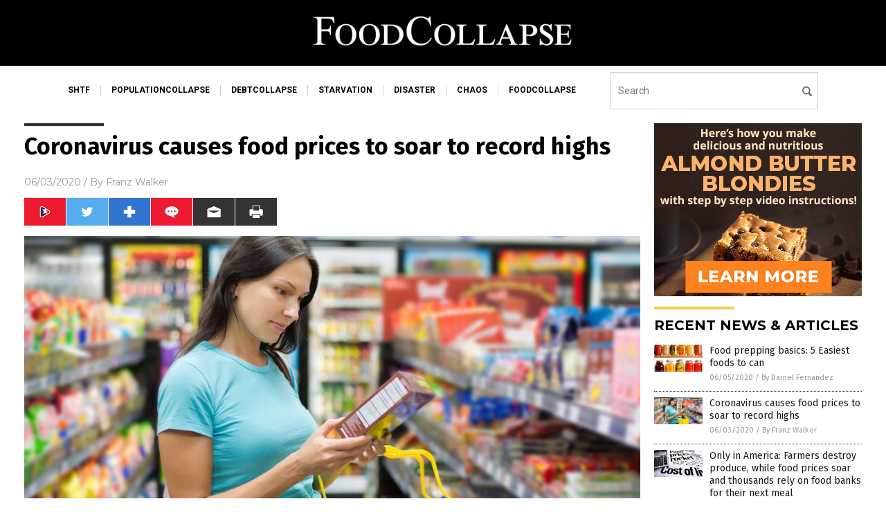

--- FILE ---
content_type: text/html
request_url: https://foodcollapse.com/2020-06-03-coronavirus-causes-food-prices-to-soar.html
body_size: 8804
content:

<!DOCTYPE html PUBLIC "-//W3C//DTD XHTML 1.0 Transitional//EN" "http://www.w3.org/TR/xhtml1/DTD/xhtml1-transitional.dtd">
<html xmlns="http://www.w3.org/1999/xhtml" dir="ltr" lang="en-US" xmlns:x2="http://www.w3.org/2002/06/xhtml2" xmlns:fb="http://www.facebook.com/2008/fbml">
<head>
<title>Coronavirus causes food prices to soar to record highs</title>

<meta name="title" content="Coronavirus causes food prices to soar to record highs" />
<meta name="description" content="The disruptions caused by the Wuhan coronavirus (COVID-19) pandemic have caused U.S. food prices to skyrocket to its largest monthly increase in 46 years. At the same time, analysts caution that prices will remain high for the time being. Meat prices, in particular, could remain high as slaughterhouses and meat processing plants struggle to maintain production while simultaneously implementing procedures meant to keep [&hellip;]">
<meta name="keywords" content="agriculture,Collapse,coronavirus,covid-19,dairy,economy,farmers,flu,food,food prices,food security,food supply,groceries,growers,Inflation,meat,meat processing,pandemic,Poultry,prices,SHTF,superbugs,USDA,vegetables,virus">
<meta name="news_keywords" content="agriculture,Collapse,coronavirus,covid-19,dairy,economy,farmers,flu,food,food prices,food security,food supply,groceries,growers,Inflation,meat,meat processing,pandemic,Poultry,prices,SHTF,superbugs,USDA,vegetables,virus">

<!-- ///////////////////////////////////////////////////////////////////////////// -->

<meta http-equiv="Content-Type" content="text/html; charset=UTF-8" />
<meta id="viewport" name="viewport" content="width=device-width, initial-scale=1.0, shrink-to-fit=yes" />
<meta property="og:title" content="Coronavirus causes food prices to soar to record highs" />
<meta property="og:type" content="article" />
<meta property="og:url" content="https://www.foodcollapse.com/2020-06-03-coronavirus-causes-food-prices-to-soar.html" />
<meta property="og:site_name" content="Food Collapse Com" />
<meta property="og:description" content="The disruptions caused by the Wuhan coronavirus (COVID-19) pandemic have caused U.S. food prices to skyrocket to its largest monthly increase in 46 years. At the same time, analysts caution that prices will remain high for the time being. Meat prices, in particular, could remain high as slaughterhouses and meat processing plants struggle to maintain production while simultaneously implementing procedures meant to keep [&hellip;]" />
<meta property="og:image" content="https://www.foodcollapse.com/wp-content/uploads/sites/373/2020/06/Shopping-Grocery-Woman.jpg"/>

<link href="wp-content/themes/NTTheme/images/Newstarget-fav.png" type="image/x-icon" rel="icon" />
<link href="wp-content/themes/NTTheme/images/Newstarget-fav.png" type="image/x-icon" rel="shortcut icon" />
<link href="wp-content/themes/NTTheme/images/apple-touch-icon.png" rel="apple-touch-icon" />
<link href="wp-content/themes/NTTheme/images/apple-touch-icon-76x76.png" rel="apple-touch-icon" sizes="76x76" />
<link href="wp-content/themes/NTTheme/images/apple-touch-icon-120x120.png" rel="apple-touch-icon" sizes="120x120" />
<link href="wp-content/themes/NTTheme/images/apple-touch-icon-152x152.png" rel="apple-touch-icon" sizes="152x152" />
<link href="wp-content/themes/NTTheme/images/apple-touch-icon-180x180.png" rel="apple-touch-icon" sizes="180x180" />
<link href="wp-content/themes/NTTheme/images/icon-hires.png" rel="icon" sizes="192x192" />

<meta http-equiv="Content-Type" content="text/html; charset=UTF-8" />
<meta id="viewport" name="viewport" content="width=device-width, initial-scale=1.0, shrink-to-fit=yes" />

<link href="https://fonts.googleapis.com/css?family=Montserrat:400,700,900|Roboto:400,700,900|Fira+Sans:400,700,900" rel="stylesheet">

<link href="wp-content/themes/NTTheme/css/News.css" rel="stylesheet" type="text/css" />

<script src="https://code.jquery.com/jquery-latest.js"></script>

<script src="wp-content/themes/NTTheme/js/BacktoTop.js"></script>
<!--<script src="wp-content/themes/NTTheme/js/DateCheck.js"></script>-->
<script src="wp-content/themes/NTTheme/js/PageLoad.js"></script>
<script src="wp-content/themes/NTTheme/js/Social.js"></script>
<script src="wp-content/themes/NTTheme/js/Sticky.js"></script>
<script src="wp-content/themes/NTTheme/js/Vimeo.js"></script>

<script src="Javascripts/Jean.js"></script>

<script src="https://www.webseed.com/javascripts/messagebar.js"></script>

<script type='text/javascript' src='https://player.vimeo.com/api/player.js?ver=4.7.3'></script>

<script src="https://www.alternativenews.com/Javascripts/RecentHeadlines.js" charset="utf-8"></script>

<link rel="stylesheet" href="wp-content/themes/NTTheme/css/FluShotNews.css" id="custom-structure-override"/>

		<style type="text/css">
			.slide-excerpt { width: 50%; }
			.slide-excerpt { bottom: 0; }
			.slide-excerpt { right: 0; }
			.flexslider { max-width: 920px; max-height: 400px; }
			.slide-image { max-height: 400px; } 
		</style>
		<style type="text/css"> 
			@media only screen 
			and (min-device-width : 320px) 
			and (max-device-width : 480px) {
				.slide-excerpt { display: none !important; }
			}			 
		</style> <link rel='dns-prefetch' href='//ajax.googleapis.com' />
<link rel='dns-prefetch' href='//use.fontawesome.com' />
<link rel='dns-prefetch' href='//s.w.org' />
<link rel="canonical" href="2020-06-03-coronavirus-causes-food-prices-to-soar.html" />
<link rel='stylesheet' id='easy-facebook-likebox-plugin-styles-css'  href='wp-content/plugins/easy-facebook-likebox/public/assets/css/public.css?ver=4.3.0' type='text/css' media='all' />
<link rel='stylesheet' id='easy-facebook-likebox-popup-styles-css'  href='wp-content/plugins/easy-facebook-likebox/public/assets/popup/magnific-popup.css?ver=4.3.0' type='text/css' media='all' />
<link rel='stylesheet' id='prefix-style-css'  href='wp-content/plugins/vps/style.css?ver=4.7.3' type='text/css' media='all' />
<link rel='stylesheet' id='scienceplugin-frontend-css'  href='wp-content/plugins/scienceplugin/assets/css/frontend.css?ver=1.0.0' type='text/css' media='all' />
<link rel='stylesheet' id='kamn-css-easy-twitter-feed-widget-css'  href='wp-content/plugins/easy-twitter-feed-widget/easy-twitter-feed-widget.css?ver=4.7.3' type='text/css' media='all' />
<link rel='stylesheet' id='screen-style-css'  href='wp-content/themes/genesis/css/screen.css?ver=1' type='text/css' media='all' />
<link rel='stylesheet' id='slider_styles-css'  href='wp-content/plugins/genesis-responsive-slider/style.css?ver=0.9.2' type='text/css' media='all' />
<script type='text/javascript' src='https://ajax.googleapis.com/ajax/libs/jquery/1.11.3/jquery.min.js?ver=4.7.3'></script>
<script type='text/javascript' src='wp-content/plugins/easy-facebook-likebox/public/assets/popup/jquery.magnific-popup.min.js?ver=4.3.0'></script>
<script type='text/javascript' src='wp-content/plugins/easy-facebook-likebox/public/assets/js/jquery.cookie.js?ver=4.3.0'></script>
<script type='text/javascript' src='wp-content/plugins/easy-facebook-likebox/public/assets/js/public.js?ver=4.3.0'></script>
<script type='text/javascript'>
/* <![CDATA[ */
var cssTarget = "img.";
/* ]]> */
</script>
<script type='text/javascript' src='wp-content/plugins/svg-support/js/min/svg-inline-min.js?ver=1.0.0'></script>
<script type='text/javascript' src='wp-content/plugins/scienceplugin/assets/js/frontend.min.js?ver=1.0.0'></script>
<script type='text/javascript' src='wp-content/themes/genesis/js/customscript.js?ver=1'></script>
<link rel='https://api.w.org/' href='wp-json/' />
<link rel="alternate" type="application/json+oembed" href="wp-json/oembed/1.0/embed?url=%2Ffoodcollapse%2F2020-06-03-coronavirus-causes-food-prices-to-soar.html" />
<link rel="alternate" type="text/xml+oembed" href="wp-json/oembed/1.0/embed?url=%2Ffoodcollapse%2F2020-06-03-coronavirus-causes-food-prices-to-soar.html&#038;format=xml" />
<script type="text/javascript">
var _gaq = _gaq || [];
_gaq.push(['_setAccount', '']);
_gaq.push(['_trackPageview']);
(function() {
var ga = document.createElement('script'); ga.type = 'text/javascript'; ga.async = true;
ga.src = ('https:' == document.location.protocol ? 'https://ssl' : 'http://www') + '.google-analytics.com/ga.js';
var s = document.getElementsByTagName('script')[0]; s.parentNode.insertBefore(ga, s);
})();
</script>
<!-- Piwik -->
<script type="text/javascript">
  var _paq = _paq || [];
  /* tracker methods like "setCustomDimension" should be called before "trackPageView" */
  _paq.push(['trackPageView']);
  _paq.push(['enableLinkTracking']);
  (function() {
    var u="//analytics.distributednews.com/piwik/";
    _paq.push(['setTrackerUrl', u+'piwik.php']);
    _paq.push(['setSiteId', '349']);
    var d=document, g=d.createElement('script'), s=d.getElementsByTagName('script')[0];
    g.type='text/javascript'; g.async=true; g.defer=true; g.src=u+'piwik.js'; s.parentNode.insertBefore(g,s);
  })();
</script>
<!-- End Piwik Code -->
<!-- Twitter Cards Meta By WPDeveloper.net -->
<meta name="twitter:card" content="summary_large_image" />


<meta name="twitter:url" content="http://www.foodcollapse.com/2020-06-03-coronavirus-causes-food-prices-to-soar.html" />
<meta name="twitter:title" content="Coronavirus causes food prices to soar to record highs" />
<meta name="twitter:description" content="The disruptions caused by the Wuhan coronavirus (COVID-19) pandemic have caused U.S. food prices to skyrocket to its largest monthly increase in 46 years. At the same time, analysts caution that [...]" />
<meta name="twitter:image" content="wp-content/uploads/sites/373/2020/06/Shopping-Grocery-Woman.jpg" />
<!-- Twitter Cards Meta By WPDeveloper.net -->

<link rel="Shortcut Icon" href="wp-content/themes/NTTheme/images/favicon.ico" type="image/x-icon" />
<link rel="pingback" href="xmlrpc.php" />
<!--[if lt IE 9]><script src="//html5shiv.googlecode.com/svn/trunk/html5.js"></script><![endif]-->
<style></style>

<link href="wp-content/themes/NTTheme/Assets/CSS/News.css" rel="stylesheet" type="text/css" />
<script src="wp-content/themes/NTTheme/Assets/Javascripts/MoveLinks.js"></script>

<script src="javascripts/InArticleBlurbs.js"></script>
</head>

<body>

<div class="Page">


<!-- ///////////////////////////////////////////////////////////////////////////// -->

<!-- MASTHEAD -->

<div class="Layer1"></div>
<div class="Layer2">

<div id="Configuration" class="Layout1">

<div id="Masthead">
<div id="MastheadContent">
<div id="MastheadLeft"><a href="index.html"><img src="images/logo.png" alt="Food Collapse Com"></a></div>
<div id="MastheadRight"></div>
</div>
</div>

<!--============================== -->

<div id="Navigation">
<div id="NavigationContent">

<!-- ------------------------------ -->

<div id="NavigationLeft">

<!-- if this site has links, show them -->

<div id="Links">
<div><a href="http://www.shtf.news/" target="_blank" rel="nofollow">shtf</a>
</div>
<div><a href="http://www.populationcollapse.com/" target="_blank" rel="nofollow">populationcollapse</a>
</div>
<div><a href="http://www.debtcollapse.com/" target="_blank" rel="nofollow">debtcollapse</a>
</div>
<div><a href="http://www.starvation.news/" target="_blank" rel="nofollow">starvation</a>
</div>
<div><a href="http://www.disaster.news/" target="_blank" rel="nofollow">disaster</a>
</div>
<div><a href="http://www.chaos.news/" target="_blank" rel="nofollow">chaos</a>
</div>
<div><a href="http://www.foodcollapse.com/" target="_blank" rel="nofollow">foodcollapse</a>
</div>
</div>

<!-- end if -->

</div>

<!-- ------------------------------ -->

<div id="NavigationRight">

<form name="GoodGopherSearch" id="GoodGopherSearch" method="GET" action="https://newstarget.com/search.asp" target=_blank>
<!--<input type="hidden" name="pr" value="NT">-->
<div id="Search">
<div id="SearchLeft"><input name="query" id="query" type="text" value="" placeholder="Search" /></div>
<div id="SearchRight"><input name="" type="image" src="wp-content/themes/NTTheme/Assets/Images/Button-Search.svg" title="Search" /></div>
</div>
</form>

</div>
</div>


<!-- ///////////////////////////////////////////////////////////////////////////// -->

<div class="Container">
<div class="Index">
<div class="Article1">
<div class="Sticky1">


<!-- ------------------------------------------ -->

<div class="PostTitle">
<h1>Coronavirus causes food prices to soar to record highs</h1>
</div>

<!-- ------------------------------------------ -->

<div class="PostInfo">
<p><span class="Date">06/03/2020</span> / By <a href="author/franzwalkerdw" rel="author">Franz Walker</a></p>
</div>

<!-- ------------------------------------------ -->

<div class="PostSocial">
<div class="Buttons"><script>WriteSocialBlock();</script></div>
</div>

<!-- ------------------------------------------ -->

<div class="PostPic">
<div class="Pic"><img style="max-width:1000px;width:100%" border="0" src="wp-content/uploads/sites/373/2020/06/Shopping-Grocery-Woman.jpg"></div>
<div class="Text"></div>
</div>

<!-- ------------------------------------------ -->

<div class="PostArticle">
<hr class="Marker" id="Marker2">

<div class='code-block code-block-6' style='float:right;margin:8px 0px 8px 8px;'><div class="Sasha"></div></div><p>The disruptions caused by the Wuhan coronavirus (COVID-19) pandemic have caused U.S. food prices to <a href="https://apnews.com/54f1efe0afa71b0a939fda91cf917366">skyrocket to its largest monthly increase in 46 years</a>. At the same time, analysts caution that prices will remain high for the time being.</p>
<p>Meat prices, in particular, could remain high as slaughterhouses and meat processing plants struggle to maintain production while simultaneously implementing procedures meant to keep workers healthy.</p>
<p>Meanwhile, prices increases for staples such as flour and eggs have eased somewhat as demand from consumers has leveled off. Prices for carrots, potatoes and other produce, however, remain volatile due to transportation issues, as well as the health of workers who pick crops and work in processing plants. (Related: <a href="https://www.naturalnews.com/2020-05-06-coronavirus-in-meat-plants-grocery-shortages.html" target="_blank">Coronavirus infections at meat plants are already leading to grocery shortages</a>.)</p>
<h2>Biggest food price increase in almost half a century</h2>
<p>According to the <em>Department of Labor</em>, the 2.6 percent jump in food prices in April was the biggest monthly increase in 46 years. Increasing the most were prices for meats, poultry, fish and eggs, which went up by 4.3 percent. In particular, the prices of eggs reached a record high of more than $3 a dozen in late March, but have since fallen to less than $1 a dozen.</p>
<p>Prices for cereals and bakery products went up by 2.9 percent, the largest increase ever recorded by the agency. Meanwhile, the prices for fruits and vegetables, as well as dairy and related products, increased by 1.5 percent in April.</p>
<p>Meat products have seen the biggest increase, mainly due to illnesses among workers in meat processing facilities. The pandemic has hit pork processing plants the hardest; however, beef and chicken processors have also been impacted, as thousands of workers have tested positive for the coronavirus. As of Friday, at least 44 workers have died of COVID-19, according to the United Food and Commercial Workers union. (Related: <a href="https://www.naturalnews.com/2020-05-01-900-test-positive-tyson-meatpacking-plant.html" target="_blank">Almost 900 workers test positive for coronavirus at Tyson’s meatpacking plant in Indiana</a>.)</p>
<p>In April, retail prices for ham and boneless pork chops were nearly 6 percent higher than in March, and retail prices for sirloin steak and hamburger were about 4 percent higher, according to the <em>Department of Agriculture</em>. The price of whole fresh chickens, on the other hand, increased by more than 12 percent.</p>
<p>After having to close due to outbreaks of the virus among its workers, most pork plants have now reopened, but not at full capacity. This has forced pig farmers to euthanize animals that couldn’t be processed.</p>
<p>“There are biological constraints to this and that’s why I would anticipate prices to stay high at least for some period of time,” said Trey Malone, an agriculture economist at <a href="https://msu.edu/"><em>Michigan State University</em></a>. “If you’re going to euthanize thousands of animals and it takes six months to raise a new one, obviously there’s going to be some type of delay or buffer in the supply chain.”</p>
<p>Meanwhile, Jayson Lusk, an economist at <a href="https://www.purdue.edu/"><em>Purdue University</em></a>, says that while he’s optimistic that the worst of the meat crunch is over, it’s always possible that a second wave of the illness could cause the situation to get worse.</p>
<p>When the <a href="http://pandemic.news">pandemic first started</a>, it was a combination of increased demand from people who were panic buying, combined with disruptions to supply chains that drove prices up. However, as industries begin to reopen, the same safety measures that have allowed businesses to do so are now also affecting prices.</p>
<p>Bolthouse Farms CEO Jeff Dunn said that he did not anticipate any new supply problems. However, he noted that there is an additional cost to implement and maintain procedures to keep workers healthy &#8212; a cost that someone has to pick up.</p>
<p>“There is real cost being built across every supply chain. Not just with us but with the retailer in terms of incremental cost associated with COVID,” explained Dunn. “At some point, if you want any chance to hold up any kind of margin, those costs are going to have to be passed on or somehow recognized by the government with some help.”</p>
<h2>Can Americans afford increased food prices?</h2>
<p>With food prices remaining high, the question now is whether Americans can weather the storm. Agriculture Department data shows that the percentage of their paycheck that Americans have spent on food has continually <a href="https://www.ers.usda.gov/data-products/chart-gallery/gallery/chart-detail/?chartId=76967">gone down over the past 50 years</a>.</p>
<p>This data seems to indicate that many Americans can handle the recent price increase. However, the coronavirus pandemic has also left roughly 41 million Americans without jobs. For them, even a small increase in prices can be troubling.</p>
<p>“We’ve obviously seen this record increase in unemployment filings, and so there are more people who are at risk in that sense that they literally don’t have any employment to secure the money that they would need to buy the food that they traditionally purchase,” stated Malone. “For the people who are already operating on the margins, these price increases are nontrivial.”</p>
<p><strong>Sources include:</strong></p>
<p><a href="https://apnews.com/54f1efe0afa71b0a939fda91cf917366">APNews.com</a></p>
<p><a href="https://www.ers.usda.gov/data-products/chart-gallery/gallery/chart-detail/?chartId=76967">ERS.USDA.gov</a></p>
</div>

<!-- ------------------------------------------ -->

<div class="PostTags">
<p><b>Tagged Under:</b> 
<a href="tag/agriculture" rel="tag">agriculture</a>, <a href="tag/collapse-tag" rel="tag">Collapse</a>, <a href="tag/coronavirus" rel="tag">coronavirus</a>, <a href="tag/covid-19" rel="tag">covid-19</a>, <a href="tag/dairy" rel="tag">dairy</a>, <a href="tag/economy" rel="tag">economy</a>, <a href="tag/farmers" rel="tag">farmers</a>, <a href="tag/flu" rel="tag">flu</a>, <a href="tag/food-tag" rel="tag">food</a>, <a href="tag/food-prices" rel="tag">food prices</a>, <a href="tag/food-security" rel="tag">food security</a>, <a href="tag/food-supply" rel="tag">food supply</a>, <a href="tag/groceries" rel="tag">groceries</a>, <a href="tag/growers" rel="tag">growers</a>, <a href="tag/inflation" rel="tag">Inflation</a>, <a href="tag/meat" rel="tag">meat</a>, <a href="tag/meat-processing" rel="tag">meat processing</a>, <a href="tag/pandemic" rel="tag">pandemic</a>, <a href="tag/poultry" rel="tag">Poultry</a>, <a href="tag/prices" rel="tag">prices</a>, <a href="tag/shtf" rel="tag">SHTF</a>, <a href="tag/superbugs" rel="tag">superbugs</a>, <a href="tag/usda" rel="tag">USDA</a>, <a href="tag/vegetables" rel="tag">vegetables</a>, <a href="tag/virus" rel="tag">virus</a></p>
</div>


<!-- ------------------------------------------ -->

<hr id="Marker5" class="Marker">
<hr id="Marker6" class="Marker">

<!-- ------------------------------------------ -->

<div class="PostComments">

<div class="SectionHead">Comments</div>
<!-- BEGIN DISQUS COMMENTS -->

<a name="Comments" id="Comments"></a>
<!--<div id="disqus_thread" class="comment list">-->
<div id="disqus_thread">
</div>	 

<!--<a name="Comments" id="Comments"></a>
<div id="disqus_thread"></div>-->
<script type="text/javascript">
/* * * CONFIGURATION VARIABLES: EDIT BEFORE PASTING INTO YOUR WEBPAGE * * */
var disqus_shortname = 'naturalnews'; // required: replace example with your forum shortname
var disqus_identifier = 'Food-Collapse-Com-P1179';
var disqus_title = 'Coronavirus causes food prices to soar to record highs';
var disqus_url = 'http://www.foodcollapse.com/2020-06-03-coronavirus-causes-food-prices-to-soar.html';
/* * * DON'T EDIT BELOW THIS LINE * * */
(function() {

var dsq = document.createElement('script'); dsq.type = 'text/javascript'; dsq.async = true;
dsq.src = '//' + disqus_shortname + '.disqus.com/embed.js';
(document.getElementsByTagName('head')[0] || document.getElementsByTagName('body')[0]).appendChild(dsq);
})();
</script>
<noscript>Please enable JavaScript to view the <a href="//disqus.com/?ref_noscript">comments powered by Disqus.</a></noscript>
<a href="//disqus.com" class="dsq-brlink">comments powered by <span class="logo-disqus">Disqus</span></a>

<!-- BEGIN DISQUS COMMENTS -->

</div>

<!-- ------------------------------------------ -->
</div>
</div>

<!-- ========================= -->

<div class="Article2">
<div class="Sticky2">
<hr id="Marker3" class="Marker">


<div id="rp_widget-2" class="widget widget_rp_widget"><h2><div class="SectionHead">RECENT NEWS &#038; ARTICLES</div></h2><div class="PostsSmall"><div class="Post">
<div class="Pic">
<a href="2020-06-05-5-easiest-foods-to-can.html"><img border="0" src="wp-content/uploads/sites/373/2020/06/Cans-Canning-Jars-Pickled.jpg"></a>
</div>
<div class="Text">
<div class="Title"><a href="2020-06-05-5-easiest-foods-to-can.html">Food prepping basics: 5 Easiest foods to can</a></div>
<div class="Info"><span class="Date">06/05/2020</span> / <span class="Author"><a href="author/darnelfernandez">By Darnel Fernandez</a></span></div>
</div>
</div>
<div class="Post">
<div class="Pic">
<a href="2020-06-03-coronavirus-causes-food-prices-to-soar.html"><img border="0" src="wp-content/uploads/sites/373/2020/06/Shopping-Grocery-Woman.jpg"></a>
</div>
<div class="Text">
<div class="Title"><a href="2020-06-03-coronavirus-causes-food-prices-to-soar.html">Coronavirus causes food prices to soar to record highs</a></div>
<div class="Info"><span class="Date">06/03/2020</span> / <span class="Author"><a href="author/franzwalkerdw">By Franz Walker</a></span></div>
</div>
</div>
<div class="Post">
<div class="Pic">
<a href="2020-06-01-farmers-destroy-produce-while-food-prices-soar.html"><img border="0" src="wp-content/uploads/sites/373/2020/06/Food-Prices-Sky-Rocket-Headline-Caculator.jpg"></a>
</div>
<div class="Text">
<div class="Title"><a href="2020-06-01-farmers-destroy-produce-while-food-prices-soar.html">Only in America: Farmers destroy produce, while food prices soar and thousands rely on food banks for their next meal</a></div>
<div class="Info"><span class="Date">06/01/2020</span> / <span class="Author"><a href="author/traceyw">By Tracey Watson</a></span></div>
</div>
</div>
<div class="Post">
<div class="Pic">
<a href="2020-05-28-homesteaders-guide-to-seed-saving.html"><img border="0" src="wp-content/uploads/sites/373/2020/05/heirloom-seeds-gardening-homesteading-prepping.jpg"></a>
</div>
<div class="Text">
<div class="Title"><a href="2020-05-28-homesteaders-guide-to-seed-saving.html">A homesteader&#8217;s guide to seed saving</a></div>
<div class="Info"><span class="Date">05/28/2020</span> / <span class="Author"><a href="author/zoeysky">By Zoey Sky</a></span></div>
</div>
</div>
<div class="Post">
<div class="Pic">
<a href="2020-05-23-5-ways-to-extend-gardening-season.html"><img border="0" src="wp-content/uploads/sites/373/2020/05/Women-Friends-Gardening-Soil-Happy.jpg"></a>
</div>
<div class="Text">
<div class="Title"><a href="2020-05-23-5-ways-to-extend-gardening-season.html">Homesteader tips: 5 Ways to extend your gardening season</a></div>
<div class="Info"><span class="Date">05/23/2020</span> / <span class="Author"><a href="author/janineacero">By Janine Acero</a></span></div>
</div>
</div>
<div class="Post">
<div class="Pic">
<a href="2020-05-20-americas-wealthiest-states-turn-to-food-banks.html"><img border="0" src="wp-content/uploads/sites/373/2020/05/Coronavirus-Woman-Car-Drive-Through-Temperature-Check.jpg"></a>
</div>
<div class="Text">
<div class="Title"><a href="2020-05-20-americas-wealthiest-states-turn-to-food-banks.html">Coronavirus woes: Americans in the wealthiest states are now turning to food banks for aid during the pandemic</a></div>
<div class="Info"><span class="Date">05/20/2020</span> / <span class="Author"><a href="author/zoeysky">By Zoey Sky</a></span></div>
</div>
</div>
<div class="Post">
<div class="Pic">
<a href="2020-05-19-coronavirus-pandemic-food-system-farmers-waste-crops.html"><img border="0" src="wp-content/uploads/sites/373/2020/05/Coronavirus-Food-Produce-Warehouse.jpg"></a>
</div>
<div class="Text">
<div class="Title"><a href="2020-05-19-coronavirus-pandemic-food-system-farmers-waste-crops.html">Coronavirus pandemic and &#8220;rigid&#8221; food system force farmers to waste crops</a></div>
<div class="Info"><span class="Date">05/19/2020</span> / <span class="Author"><a href="author/zoeysky">By Zoey Sky</a></span></div>
</div>
</div>
<div class="Post">
<div class="Pic">
<a href="2020-05-15-self-sufficient-coronavirus-pandemic-grow-vegetables-buckets.html"><img border="0" src="wp-content/uploads/sites/373/2020/05/bucket-container-gardening-homesteading.jpg"></a>
</div>
<div class="Text">
<div class="Title"><a href="2020-05-15-self-sufficient-coronavirus-pandemic-grow-vegetables-buckets.html">Remain self-sufficient during the coronavirus pandemic by growing vegetables in buckets</a></div>
<div class="Info"><span class="Date">05/15/2020</span> / <span class="Author"><a href="author/zoeysky">By Zoey Sky</a></span></div>
</div>
</div>
<div class="Post">
<div class="Pic">
<a href="2020-05-14-farmers-selling-food-directly-to-consumers.html"><img border="0" src="wp-content/uploads/sites/373/2020/05/Coronavirus-Food-Produce-Warehouse.jpg"></a>
</div>
<div class="Text">
<div class="Title"><a href="2020-05-14-farmers-selling-food-directly-to-consumers.html">Farmers now selling food directly to consumers to avoid government-imposed dumping of &#8220;excess&#8221;</a></div>
<div class="Info"><span class="Date">05/14/2020</span> / <span class="Author"><a href="author/ethanh">By Ethan Huff</a></span></div>
</div>
</div>
<div class="Post">
<div class="Pic">
<a href="2020-05-14-food-rotation-freeze-dried-dehydrated-foods-stockpile.html"><img border="0" src="wp-content/uploads/sites/373/2020/05/Blonde-Woman-Food-Pantry-Storable.jpg"></a>
</div>
<div class="Text">
<div class="Title"><a href="2020-05-14-food-rotation-freeze-dried-dehydrated-foods-stockpile.html">Food rotation is important if you have freeze-dried or dehydrated foods in your stockpile</a></div>
<div class="Info"><span class="Date">05/14/2020</span> / <span class="Author"><a href="author/zoeysky">By Zoey Sky</a></span></div>
</div>
</div>
<div class="Post">
<div class="Pic">
<a href="2020-05-13-food-supply-chains-unprepared-for-the-coronavirus-pandemic.html"><img border="0" src="wp-content/uploads/sites/373/2020/05/Lettuce-Farm-Gardening.jpg"></a>
</div>
<div class="Text">
<div class="Title"><a href="2020-05-13-food-supply-chains-unprepared-for-the-coronavirus-pandemic.html">Coronavirus cripples food supply chains: Farmers now forced to dump fresh produce as stores run out of food</a></div>
<div class="Info"><span class="Date">05/13/2020</span> / <span class="Author"><a href="author/zoeysky">By Zoey Sky</a></span></div>
</div>
</div>
<div class="Post">
<div class="Pic">
<a href="2020-05-08-preppers-guide-increasing-longevity-of-preps.html"><img border="0" src="wp-content/uploads/sites/373/2020/05/Jars-Of-Jam.jpg"></a>
</div>
<div class="Text">
<div class="Title"><a href="2020-05-08-preppers-guide-increasing-longevity-of-preps.html">A prepper&#8217;s guide to increasing the longevity of your preps</a></div>
<div class="Info"><span class="Date">05/08/2020</span> / <span class="Author"><a href="author/zoeysky">By Zoey Sky</a></span></div>
</div>
</div>
<div class="Post">
<div class="Pic">
<a href="2020-05-08-americas-food-system-is-in-shambles-coronavirus.html"><img border="0" src="wp-content/uploads/sites/373/2020/05/empty_store_shelves.jpg"></a>
</div>
<div class="Text">
<div class="Title"><a href="2020-05-08-americas-food-system-is-in-shambles-coronavirus.html">America&#8217;s food system in shambles in the wake of the coronavirus pandemic</a></div>
<div class="Info"><span class="Date">05/08/2020</span> / <span class="Author"><a href="author/zoeysky">By Zoey Sky</a></span></div>
</div>
</div>
<div class="Post">
<div class="Pic">
<a href="2020-05-08-sysco-says-hard-times-coronavirus-decimating-restaurants.html"><img border="0" src="wp-content/uploads/sites/373/2020/05/Coronavirus-Empty-Restaurant-Food.jpg"></a>
</div>
<div class="Text">
<div class="Title"><a href="2020-05-08-sysco-says-hard-times-coronavirus-decimating-restaurants.html">Sysco warns of hard times ahead as coronavirus decimates restaurant industry</a></div>
<div class="Info"><span class="Date">05/08/2020</span> / <span class="Author"><a href="author/franzwalkerdw">By Franz Walker</a></span></div>
</div>
</div>
<div class="Post">
<div class="Pic">
<a href="2020-05-08-vegetables-to-plant-at-home-during-coronavirus-pandemic.html"><img border="0" src="wp-content/uploads/sites/373/2020/05/Lettuce-Farm-Gardening.jpg"></a>
</div>
<div class="Text">
<div class="Title"><a href="2020-05-08-vegetables-to-plant-at-home-during-coronavirus-pandemic.html">Fast-growing vegetables to plant in your home garden during the coronavirus pandemic</a></div>
<div class="Info"><span class="Date">05/08/2020</span> / <span class="Author"><a href="author/zoeysky">By Zoey Sky</a></span></div>
</div>
</div>
<div class="Post">
<div class="Pic">
<a href="2020-05-07-meat-shortages-across-likely-to-get-worse.html"><img border="0" src="wp-content/uploads/sites/373/2020/05/Meat-Supermarket-Grocery-Poultry-Store-Shelf-Section.jpg"></a>
</div>
<div class="Text">
<div class="Title"><a href="2020-05-07-meat-shortages-across-likely-to-get-worse.html">Meat shortages across the U.S. are likely to get worse</a></div>
<div class="Info"><span class="Date">05/07/2020</span> / <span class="Author"><a href="author/isabelle">By Isabelle Z.</a></span></div>
</div>
</div>
<div class="Post">
<div class="Pic">
<a href="2020-05-07-venezuelas-price-controls-basic-goods-cost-more-than-minimum-wage.html"><img border="0" src="wp-content/uploads/sites/373/2020/05/Coronavirus-Empty-Grocery-Store-Shelves.jpg"></a>
</div>
<div class="Text">
<div class="Title"><a href="2020-05-07-venezuelas-price-controls-basic-goods-cost-more-than-minimum-wage.html">Venezuela enacts strict price controls amid coronavirus pandemic, basic goods now priced higher than minimum wages</a></div>
<div class="Info"><span class="Date">05/07/2020</span> / <span class="Author"><a href="author/michaelalexander">By Michael Alexander</a></span></div>
</div>
</div>
<div class="Post">
<div class="Pic">
<a href="2020-05-07-how-to-raise-dairy-goats-off-grid.html"><img border="0" src="wp-content/uploads/sites/373/2020/05/Goats-Pen-Farm-Cage-Dairy.jpg"></a>
</div>
<div class="Text">
<div class="Title"><a href="2020-05-07-how-to-raise-dairy-goats-off-grid.html">Homesteading 101: How to raise dairy goats off-grid</a></div>
<div class="Info"><span class="Date">05/07/2020</span> / <span class="Author"><a href="author/maryponce">By Mary Miller</a></span></div>
</div>
</div>
<div class="Post">
<div class="Pic">
<a href="2020-05-06-coronavirus-in-meat-plants-grocery-shortages.html"><img border="0" src="wp-content/uploads/sites/373/2020/05/Meat-Steaks-Rib-eye.jpg"></a>
</div>
<div class="Text">
<div class="Title"><a href="2020-05-06-coronavirus-in-meat-plants-grocery-shortages.html">Coronavirus infections at meat plants are already leading to grocery shortages</a></div>
<div class="Info"><span class="Date">05/06/2020</span> / <span class="Author"><a href="author/franzwalkerdw">By Franz Walker</a></span></div>
</div>
</div>
<div class="Post">
<div class="Pic">
<a href="2020-05-06-finding-the-best-place-to-store-food-supply.html"><img border="0" src="wp-content/uploads/sites/373/2020/05/Food-Storage-Cellar-Basement-Jars-Baskets.jpg"></a>
</div>
<div class="Text">
<div class="Title"><a href="2020-05-06-finding-the-best-place-to-store-food-supply.html">7 Questions that will help you determine the best place to store your food supply</a></div>
<div class="Info"><span class="Date">05/06/2020</span> / <span class="Author"><a href="author/zoeysky">By Zoey Sky</a></span></div>
</div>
</div>
</div></div>
</div>
</div>

<script src="https://www.alternativenews.com/wpvisits/JS/NNAnalyticsWPSites.js" type="text/javascript"></script>
<!-- ========================= -->
</div>
</div>

<!-- ///////////////////////////////////////////////////////////////////////////// -->

<!-- FOOTER -->

<div class="FooterContainer">
<div class="Footer">
<p><b>COPYRIGHT &copy; 2017 FOOD COLLAPSE </b></p><p><a href="privacypolicy.html">Privacy Policy</a></p>
</div>
</div>

</div>

</div>


<script data-cfasync="false" src="/cdn-cgi/scripts/ddc5a536/cloudflare-static/email-decode.min.js"></script>

<script defer src="https://static.cloudflareinsights.com/beacon.min.js/vcd15cbe7772f49c399c6a5babf22c1241717689176015" integrity="sha512-ZpsOmlRQV6y907TI0dKBHq9Md29nnaEIPlkf84rnaERnq6zvWvPUqr2ft8M1aS28oN72PdrCzSjY4U6VaAw1EQ==" data-cf-beacon='{"version":"2024.11.0","token":"054c2361a3e342619500904a49958c6b","r":1,"server_timing":{"name":{"cfCacheStatus":true,"cfEdge":true,"cfExtPri":true,"cfL4":true,"cfOrigin":true,"cfSpeedBrain":true},"location_startswith":null}}' crossorigin="anonymous"></script>
</body>
</html>

--- FILE ---
content_type: text/html
request_url: https://alternativenews.com/wpvisits/pages/NNAjaxWPSites.asp?page=https://foodcollapse.com/2020-06-03-coronavirus-causes-food-prices-to-soar.html&callback=jQuery111309479780279353605_1768478941083&_=1768478941084
body_size: -156
content:
(1)page = https://foodcollapse.com/2020-06-03-coronavirus-causes-food-prices-to-soar.html<br>(2)page = foodcollapse.com_@_2020-06-03-coronavirus-causes-food-prices-to-soar.html<br>(3)page = foodcollapse.com_@_2020-06-03-coronavirus-causes-food-prices-to-soar.html<br>(4)page = foodcollapse.com_@_2020-06-03-coronavirus-causes-food-prices-to-soar.html<br>save visits<br>

--- FILE ---
content_type: text/plain;charset=UTF-8
request_url: https://analytics.distributednews.com/piwik/piwik.php?ca=1&cra=Script%20error.&cra_rl=0&cra_rc=0&idsite=349&rec=1&r=996770&h=12&m=9&s=3&url=https%3A%2F%2Ffoodcollapse.com%2F2020-06-03-coronavirus-causes-food-prices-to-soar.html&_id=ae56834442c29abb&_idn=0&send_image=0&_refts=0&pv_id=uYs7Wh&uadata=%7B%7D&cookie=1&res=1280x720
body_size: 595
content:
[2026-01-15 12:09:05] piwik.DEBUG: Debug enabled - Input parameters: array (   'ca' => '1',   'cra' => 'Script error.',   'cra_rl' => '0',   'cra_rc' => '0',   'idsite' => '349',   'rec' => '1',   'r' => '996770',   'h' => '12',   'm' => '9',   's' => '3',   'url' => 'https://foodcollapse.com/2020-06-03-coronavirus-causes-food-prices-to-soar.html',   '_id' => 'ae56834442c29abb',   '_idn' => '0',   'send_image' => '0',   '_refts' => '0',   'pv_id' => 'uYs7Wh',   'uadata' => '{}',   'cookie' => '1',   'res' => '1280x720', ) {"params":"array (\n  'ca' => '1',\n  'cra' => 'Script error.',\n  'cra_rl' => '0',\n  'cra_rc' => '0',\n  'idsite' => '349',\n  'rec' => '1',\n  'r' => '996770',\n  'h' => '12',\n  'm' => '9',\n  's' => '3',\n  'url' => 'https://foodcollapse.com/2020-06-03-coronavirus-causes-food-prices-to-soar.html',\n  '_id' => 'ae56834442c29abb',\n  '_idn' => '0',\n  'send_image' => '0',\n  '_refts' => '0',\n  'pv_id' => 'uYs7Wh',\n  'uadata' => '{}',\n  'cookie' => '1',\n  'res' => '1280x720',\n)"} {"class":"Piwik\\Tracker","request_id":"25be6"}

[2026-01-15 12:09:05] piwik.DEBUG: Current datetime: 2026-01-15 12:09:05 {"date":"2026-01-15 12:09:05"} {"class":"Piwik\\Tracker","request_id":"25be6"}

[2026-01-15 12:09:05] piwik.DEBUG: Executing Piwik\Plugins\CoreHome\Tracker\VisitRequestProcessor::manipulateRequest()... [] {"class":"Piwik\\Common","request_id":"25be6"}

[2026-01-15 12:09:05] piwik.DEBUG: Executing Piwik\Plugins\IntranetMeasurable\Tracker\RequestProcessor::manipulateRequest()... [] {"class":"Piwik\\Common","request_id":"25be6"}

[2026-01-15 12:09:05] piwik.DEBUG: Executing Piwik\Plugins\Actions\Tracker\ActionsRequestProcessor::manipulateRequest()... [] {"class":"Piwik\\Common","request_id":"25be6"}

[2026-01-15 12:09:05] piwik.DEBUG: Executing Piwik\Plugins\Goals\Tracker\GoalsRequestProcessor::manipulateRequest()... [] {"class":"Piwik\\Common","request_id":"25be6"}

[2026-01-15 12:09:05] piwik.DEBUG: Executing Piwik\Plugins\Ecommerce\Tracker\EcommerceRequestProcessor::manipulateRequest()... [] {"class":"Piwik\\Common","request_id":"25be6"}

[2026-01-15 12:09:05] piwik.DEBUG: Executing Piwik\Plugins\SitesManager\Tracker\SitesManagerRequestProcessor::manipulateRequest()... [] {"class":"Piwik\\Common","request_id":"25be6"}

[2026-01-15 12:09:05] piwik.DEBUG: Executing Piwik\Plugins\PrivacyManager\Tracker\RequestProcessor::manipulateRequest()... [] {"class":"Piwik\\Common","request_id":"25be6"}

[2026-01-15 12:09:05] piwik.DEBUG: Executing Piwik\Plugins\Heartbeat\Tracker\PingRequestProcessor::manipulateRequest()... [] {"class":"Piwik\\Common","request_id":"25be6"}

[2026-01-15 12:09:05] piwik.DEBUG: Executing Piwik\Plugins\PagePerformance\Tracker\PerformanceDataProcessor::manipulateRequest()... [] {"class":"Piwik\\Common","request_id":"25be6"}

[2026-01-15 12:09:05] piwik.DEBUG: Executing Piwik\Plugins\CustomDimensions\Tracker\CustomDimensionsRequestProcessor::manipulateRequest()... [] {"class":"Piwik\\Common","request_id":"25be6"}

[2026-01-15 12:09:05] piwik.DEBUG: Executing Piwik\Plugins\AbTesting\Tracker\RequestProcessor::manipulateRequest()... [] {"class":"Piwik\\Common","request_id":"25be6"}

[2026-01-15 12:09:05] piwik.DEBUG: Executing Piwik\Plugins\AbTesting\Tracker\RequestProcessor\Utils::manipulateRequest()... [] {"class":"Piwik\\Common","request_id":"25be6"}

[2026-01-15 12:09:05] piwik.DEBUG: Executing Piwik\Plugins\AdvertisingConversionExport\Tracker\RequestProcessor::manipulateRequest()... [] {"class":"Piwik\\Common","request_id":"25be6"}

[2026-01-15 12:09:05] piwik.DEBUG: Executing Piwik\Plugins\CrashAnalytics\Tracker\RequestProcessor::manipulateRequest()... [] {"class":"Piwik\\Common","request_id":"25be6"}

[2026-01-15 12:09:05] piwik.DEBUG: Executing Piwik\Plugins\FormAnalytics\Tracker\RequestProcessor::manipulateRequest()... [] {"class":"Piwik\\Common","request_id":"25be6"}

[2026-01-15 12:09:05] piwik.DEBUG: Executing Piwik\Plugins\HeatmapSessionRecording\Tracker\RequestProcessor::manipulateRequest()... [] {"class":"Piwik\\Common","request_id":"25be6"}

[2026-01-15 12:09:05] piwik.DEBUG: Executing Piwik\Plugins\MarketingCampaignsReporting\Tracker\RequestProcessor::manipulateRequest()... [] {"class":"Piwik\\Common","request_id":"25be6"}

[2026-01-15 12:09:05] piwik.DEBUG: Executing Piwik\Plugins\MediaAnalytics\Tracker\RequestProcessor::manipulateRequest()... [] {"class":"Piwik\\Common","request_id":"25be6"}

[2026-01-15 12:09:05] piwik.DEBUG: Executing Piwik\Plugins\TrackingSpamPrevention\Tracker\RequestProcessor::manipulateRequest()... [] {"class":"Piwik\\Common","request_id":"25be6"}

[2026-01-15 12:09:05] piwik.DEBUG: Executing Piwik\Plugins\CoreHome\Tracker\VisitRequestProcessor::processRequestParams()... [] {"class":"Piwik\\Common","request_id":"25be6"}

[2026-01-15 12:09:05] piwik.DEBUG: Search bot detected, visit excluded [] {"class":"CoreHome","request_id":"25be6"}

[2026-01-15 12:09:05] piwik.DEBUG: Visit is already excluded, no need to check DoNotTrack support. [] {"class":"PrivacyManager","request_id":"25be6"}

[2026-01-15 12:09:05] piwik.DEBUG: Visitor excluded. [] {"class":"CoreHome","request_id":"25be6"}

[2026-01-15 12:09:05] piwik.DEBUG: -> aborting due to processRequestParams method [] {"class":"Piwik\\Common","request_id":"25be6"}

[2026-01-15 12:09:05] piwik.DEBUG: -> Scheduled tasks not running in Tracker: Browser archiving is disabled. [] {"class":"Piwik\\Common","request_id":"25be6"}

[2026-01-15 12:09:05] piwik.DEBUG: Nothing to notice => default behaviour [] {"class":"Piwik\\Common","request_id":"25be6"}

[2026-01-15 12:09:05] piwik.DEBUG: End of the page. [] {"class":"Piwik\\Common","request_id":"25be6"}

[2026-01-15 12:09:05] piwik.DEBUG: array ( ) [] {"class":"Piwik\\Common","request_id":"25be6"}

[2026-01-15 12:09:05] piwik.DEBUG:  [] {"class":"Piwik\\Common","request_id":"25be6"}



--- FILE ---
content_type: text/plain;charset=UTF-8
request_url: https://analytics.distributednews.com/piwik/piwik.php?action_name=Coronavirus%20causes%20food%20prices%20to%20soar%20to%20record%20highs&idsite=349&rec=1&r=607456&h=12&m=9&s=3&url=https%3A%2F%2Ffoodcollapse.com%2F2020-06-03-coronavirus-causes-food-prices-to-soar.html&_id=ae56834442c29abb&_idn=1&send_image=0&_refts=0&pv_id=uYs7Wh&fa_pv=1&fa_fp[0][fa_vid]=6MqV4O&fa_fp[0][fa_id]=GoodGopherSearch&fa_fp[0][fa_name]=GoodGopherSearch&fa_fp[0][fa_fv]=1&pf_net=266&pf_srv=106&pf_tfr=61&pf_dm1=1360&uadata=%7B%7D&cookie=1&res=1280x720
body_size: 902
content:
[2026-01-15 12:09:03] piwik.DEBUG: Debug enabled - Input parameters: array (   'action_name' => 'Coronavirus causes food prices to soar to record highs',   'idsite' => '349',   'rec' => '1',   'r' => '607456',   'h' => '12',   'm' => '9',   's' => '3',   'url' => 'https://foodcollapse.com/2020-06-03-coronavirus-causes-food-prices-to-soar.html',   '_id' => 'ae56834442c29abb',   '_idn' => '1',   'send_image' => '0',   '_refts' => '0',   'pv_id' => 'uYs7Wh',   'fa_pv' => '1',   'fa_fp' =>    array (     0 =>      array (       'fa_vid' => '6MqV4O',       'fa_id' => 'GoodGopherSearch',       'fa_name' => 'GoodGopherSearch',       'fa_fv' => '1',     ),   ),   'pf_net' => '266',   'pf_srv' => '106',   'pf_tfr' => '61',   'pf_dm1' => '1360',   'uadata' => '{}',   'cookie' => '1',   'res' => '1280x720', ) {"params":"array (\n  'action_name' => 'Coronavirus causes food prices to soar to record highs',\n  'idsite' => '349',\n  'rec' => '1',\n  'r' => '607456',\n  'h' => '12',\n  'm' => '9',\n  's' => '3',\n  'url' => 'https://foodcollapse.com/2020-06-03-coronavirus-causes-food-prices-to-soar.html',\n  '_id' => 'ae56834442c29abb',\n  '_idn' => '1',\n  'send_image' => '0',\n  '_refts' => '0',\n  'pv_id' => 'uYs7Wh',\n  'fa_pv' => '1',\n  'fa_fp' => \n  array (\n    0 => \n    array (\n      'fa_vid' => '6MqV4O',\n      'fa_id' => 'GoodGopherSearch',\n      'fa_name' => 'GoodGopherSearch',\n      'fa_fv' => '1',\n    ),\n  ),\n  'pf_net' => '266',\n  'pf_srv' => '106',\n  'pf_tfr' => '61',\n  'pf_dm1' => '1360',\n  'uadata' => '{}',\n  'cookie' => '1',\n  'res' => '1280x720',\n)"} {"class":"Piwik\\Tracker","request_id":"21453"}

[2026-01-15 12:09:03] piwik.DEBUG: Website 349 tracker cache was re-created. [] {"class":"Piwik\\Tracker\\Cache","request_id":"21453"}

[2026-01-15 12:09:03] piwik.DEBUG: Current datetime: 2026-01-15 12:09:03 {"date":"2026-01-15 12:09:03"} {"class":"Piwik\\Tracker","request_id":"21453"}

[2026-01-15 12:09:03] piwik.DEBUG: Executing Piwik\Plugins\CoreHome\Tracker\VisitRequestProcessor::manipulateRequest()... [] {"class":"Piwik\\Common","request_id":"21453"}

[2026-01-15 12:09:03] piwik.DEBUG: Executing Piwik\Plugins\IntranetMeasurable\Tracker\RequestProcessor::manipulateRequest()... [] {"class":"Piwik\\Common","request_id":"21453"}

[2026-01-15 12:09:03] piwik.DEBUG: Executing Piwik\Plugins\Actions\Tracker\ActionsRequestProcessor::manipulateRequest()... [] {"class":"Piwik\\Common","request_id":"21453"}

[2026-01-15 12:09:03] piwik.DEBUG: Executing Piwik\Plugins\Goals\Tracker\GoalsRequestProcessor::manipulateRequest()... [] {"class":"Piwik\\Common","request_id":"21453"}

[2026-01-15 12:09:03] piwik.DEBUG: Executing Piwik\Plugins\Ecommerce\Tracker\EcommerceRequestProcessor::manipulateRequest()... [] {"class":"Piwik\\Common","request_id":"21453"}

[2026-01-15 12:09:03] piwik.DEBUG: Executing Piwik\Plugins\SitesManager\Tracker\SitesManagerRequestProcessor::manipulateRequest()... [] {"class":"Piwik\\Common","request_id":"21453"}

[2026-01-15 12:09:03] piwik.DEBUG: Executing Piwik\Plugins\PrivacyManager\Tracker\RequestProcessor::manipulateRequest()... [] {"class":"Piwik\\Common","request_id":"21453"}

[2026-01-15 12:09:03] piwik.DEBUG: Executing Piwik\Plugins\Heartbeat\Tracker\PingRequestProcessor::manipulateRequest()... [] {"class":"Piwik\\Common","request_id":"21453"}

[2026-01-15 12:09:03] piwik.DEBUG: Executing Piwik\Plugins\PagePerformance\Tracker\PerformanceDataProcessor::manipulateRequest()... [] {"class":"Piwik\\Common","request_id":"21453"}

[2026-01-15 12:09:03] piwik.DEBUG: Executing Piwik\Plugins\CustomDimensions\Tracker\CustomDimensionsRequestProcessor::manipulateRequest()... [] {"class":"Piwik\\Common","request_id":"21453"}

[2026-01-15 12:09:03] piwik.DEBUG: Executing Piwik\Plugins\AbTesting\Tracker\RequestProcessor::manipulateRequest()... [] {"class":"Piwik\\Common","request_id":"21453"}

[2026-01-15 12:09:03] piwik.DEBUG: Executing Piwik\Plugins\AbTesting\Tracker\RequestProcessor\Utils::manipulateRequest()... [] {"class":"Piwik\\Common","request_id":"21453"}

[2026-01-15 12:09:03] piwik.DEBUG: Executing Piwik\Plugins\AdvertisingConversionExport\Tracker\RequestProcessor::manipulateRequest()... [] {"class":"Piwik\\Common","request_id":"21453"}

[2026-01-15 12:09:03] piwik.DEBUG: Executing Piwik\Plugins\CrashAnalytics\Tracker\RequestProcessor::manipulateRequest()... [] {"class":"Piwik\\Common","request_id":"21453"}

[2026-01-15 12:09:03] piwik.DEBUG: Executing Piwik\Plugins\FormAnalytics\Tracker\RequestProcessor::manipulateRequest()... [] {"class":"Piwik\\Common","request_id":"21453"}

[2026-01-15 12:09:03] piwik.DEBUG: Executing Piwik\Plugins\HeatmapSessionRecording\Tracker\RequestProcessor::manipulateRequest()... [] {"class":"Piwik\\Common","request_id":"21453"}

[2026-01-15 12:09:03] piwik.DEBUG: Executing Piwik\Plugins\MarketingCampaignsReporting\Tracker\RequestProcessor::manipulateRequest()... [] {"class":"Piwik\\Common","request_id":"21453"}

[2026-01-15 12:09:03] piwik.DEBUG: Executing Piwik\Plugins\MediaAnalytics\Tracker\RequestProcessor::manipulateRequest()... [] {"class":"Piwik\\Common","request_id":"21453"}

[2026-01-15 12:09:03] piwik.DEBUG: Executing Piwik\Plugins\TrackingSpamPrevention\Tracker\RequestProcessor::manipulateRequest()... [] {"class":"Piwik\\Common","request_id":"21453"}

[2026-01-15 12:09:03] piwik.DEBUG: Executing Piwik\Plugins\CoreHome\Tracker\VisitRequestProcessor::processRequestParams()... [] {"class":"Piwik\\Common","request_id":"21453"}

[2026-01-15 12:09:03] piwik.DEBUG: Search bot detected, visit excluded [] {"class":"CoreHome","request_id":"21453"}

[2026-01-15 12:09:03] piwik.DEBUG: Visit is already excluded, no need to check DoNotTrack support. [] {"class":"PrivacyManager","request_id":"21453"}

[2026-01-15 12:09:03] piwik.DEBUG: Visitor excluded. [] {"class":"CoreHome","request_id":"21453"}

[2026-01-15 12:09:03] piwik.DEBUG: -> aborting due to processRequestParams method [] {"class":"Piwik\\Common","request_id":"21453"}

[2026-01-15 12:09:03] piwik.DEBUG: -> Scheduled tasks not running in Tracker: Browser archiving is disabled. [] {"class":"Piwik\\Common","request_id":"21453"}

[2026-01-15 12:09:03] piwik.DEBUG: Nothing to notice => default behaviour [] {"class":"Piwik\\Common","request_id":"21453"}

[2026-01-15 12:09:03] piwik.DEBUG: End of the page. [] {"class":"Piwik\\Common","request_id":"21453"}

[2026-01-15 12:09:03] piwik.DEBUG: array ( ) [] {"class":"Piwik\\Common","request_id":"21453"}

[2026-01-15 12:09:03] piwik.DEBUG:  [] {"class":"Piwik\\Common","request_id":"21453"}

